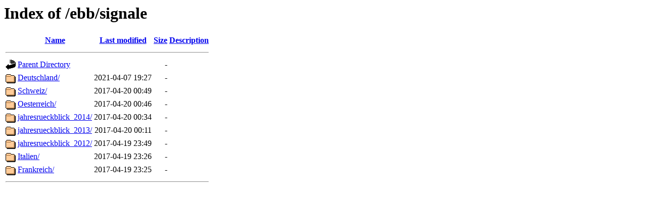

--- FILE ---
content_type: text/html;charset=UTF-8
request_url: http://ropix.com/ebb/signale/?C=M;O=D
body_size: 526
content:
<!DOCTYPE HTML PUBLIC "-//W3C//DTD HTML 3.2 Final//EN">
<html>
 <head>
  <title>Index of /ebb/signale</title>
 </head>
 <body>
<h1>Index of /ebb/signale</h1>
  <table>
   <tr><th valign="top"><img src="/icons/blank.gif" alt="[ICO]"></th><th><a href="?C=N;O=A">Name</a></th><th><a href="?C=M;O=A">Last modified</a></th><th><a href="?C=S;O=A">Size</a></th><th><a href="?C=D;O=A">Description</a></th></tr>
   <tr><th colspan="5"><hr></th></tr>
<tr><td valign="top"><img src="/icons/back.gif" alt="[PARENTDIR]"></td><td><a href="/ebb/">Parent Directory</a></td><td>&nbsp;</td><td align="right">  - </td><td>&nbsp;</td></tr>
<tr><td valign="top"><img src="/icons/folder.gif" alt="[DIR]"></td><td><a href="Deutschland/">Deutschland/</a></td><td align="right">2021-04-07 19:27  </td><td align="right">  - </td><td>&nbsp;</td></tr>
<tr><td valign="top"><img src="/icons/folder.gif" alt="[DIR]"></td><td><a href="Schweiz/">Schweiz/</a></td><td align="right">2017-04-20 00:49  </td><td align="right">  - </td><td>&nbsp;</td></tr>
<tr><td valign="top"><img src="/icons/folder.gif" alt="[DIR]"></td><td><a href="Oesterreich/">Oesterreich/</a></td><td align="right">2017-04-20 00:46  </td><td align="right">  - </td><td>&nbsp;</td></tr>
<tr><td valign="top"><img src="/icons/folder.gif" alt="[DIR]"></td><td><a href="jahresrueckblick_2014/">jahresrueckblick_2014/</a></td><td align="right">2017-04-20 00:34  </td><td align="right">  - </td><td>&nbsp;</td></tr>
<tr><td valign="top"><img src="/icons/folder.gif" alt="[DIR]"></td><td><a href="jahresrueckblick_2013/">jahresrueckblick_2013/</a></td><td align="right">2017-04-20 00:11  </td><td align="right">  - </td><td>&nbsp;</td></tr>
<tr><td valign="top"><img src="/icons/folder.gif" alt="[DIR]"></td><td><a href="jahresrueckblick_2012/">jahresrueckblick_2012/</a></td><td align="right">2017-04-19 23:49  </td><td align="right">  - </td><td>&nbsp;</td></tr>
<tr><td valign="top"><img src="/icons/folder.gif" alt="[DIR]"></td><td><a href="Italien/">Italien/</a></td><td align="right">2017-04-19 23:26  </td><td align="right">  - </td><td>&nbsp;</td></tr>
<tr><td valign="top"><img src="/icons/folder.gif" alt="[DIR]"></td><td><a href="Frankreich/">Frankreich/</a></td><td align="right">2017-04-19 23:25  </td><td align="right">  - </td><td>&nbsp;</td></tr>
   <tr><th colspan="5"><hr></th></tr>
</table>
</body></html>
